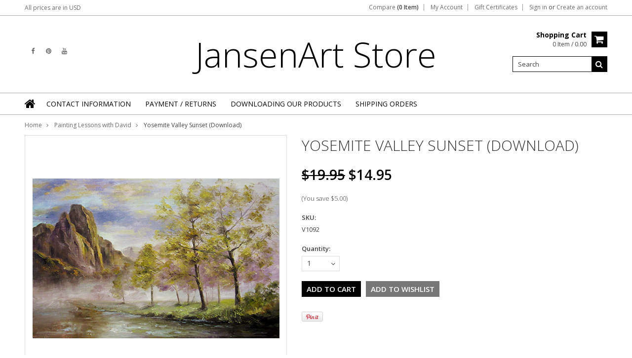

--- FILE ---
content_type: text/html; charset=UTF-8
request_url: https://jansenartstore.com/yosemite-valley-sunset-download/
body_size: 13023
content:
<!doctype html>
<!--[if lt IE 7]><html lang="en-US" class="no-js lt-ie9 lt-ie8 lt-ie7"> <![endif]-->
<!--[if (IE 7)&!(IEMobile)]><html lang="en-US" class="no-js lt-ie9 lt-ie8"><![endif]-->
<!--[if (IE 8)&!(IEMobile)]><html lang="en-US" class="no-js lt-ie9"><![endif]-->
<!--[if gt IE 8]><!--> <html lang="en-US" class="no-js"><!--<![endif]-->
<head>
    <!-- Facebook Conversion Code for View Jansen Art Store -->
<script>(function() {
  var _fbq = window._fbq || (window._fbq = []);
  if (!_fbq.loaded) {
    var fbds = document.createElement('script');
    fbds.async = true;
    fbds.src = '//connect.facebook.net/en_US/fbds.js';
    var s = document.getElementsByTagName('script')[0];
    s.parentNode.insertBefore(fbds, s);
    _fbq.loaded = true;
  }
})();
window._fbq = window._fbq || [];
window._fbq.push(['track', '6030964047971', {'value':'0.01','currency':'USD'}]);
</script>
<noscript><img height="1" width="1" alt="" style="display:none" src="https://www.facebook.com/tr?ev=6030964047971&amp;cd[value]=0.01&amp;cd[currency]=USD&amp;noscript=1" /></noscript>
    <meta name="google-site-verification" content="mb_GXebJS3clv0gv0qRvQvtMyQwP2hfV1ZzfyGI5vh4" />
    
    <title>Yosemite Valley Sunset (Download) - JansenArt Store</title>
    
    <meta charset="UTF-8">
    <meta name="description" content="" />
    <meta name="keywords" content="" />
    <meta property="og:type" content="product" />
<meta property="og:title" content="Yosemite Valley Sunset (Download)" />
<meta property="og:description" content="3rd generation art supplies and instruction from our internationally honored instructors." />
<meta property="og:image" content="https://cdn1.bigcommerce.com/server800/8a4c3/products/853/images/1997/DVD1092_Yosemite_Sunset__45941.1440640756.500.500.jpg?c=2" />
<meta property="og:site_name" content="JansenArt Store" />
<meta property="og:url" content="https://jansenartstore.com/yosemite-valley-sunset-download/" />
<meta property="fb:admins" content="http://www.facebook.com/pages/Jansen-Art-Studio/105373019539450" />
<meta property="product:price:amount" content="14.95" />
<meta property="product:price:currency" content="USD" />
<meta property="og:availability" content="instock" />
<meta property="og:price:standard_amount" content="19.9500" />
<meta property="pinterest:richpins" content="enabled" />
    <link rel='canonical' href='https://jansenartstore.com/yosemite-valley-sunset-download/' />
    
    
    
    <link href="//fonts.googleapis.com/css?family=Karla:400,400italic,700,700italic" rel="stylesheet" type="text/css">

    <link rel="shortcut icon" href="https://cdn2.bigcommerce.com/server800/8a4c3/product_images/JansenOnlineStore.ico" />
    <meta name="viewport" content="width=device-width, initial-scale=1, maximum-scale=1">
    <meta http-equiv="X-UA-Compatible" content="IE=edge,chrome=1">
    
    <script>
        //<![CDATA[
        (function(){
            // this happens before external dependencies (and dom ready) to reduce page flicker
            var node, i;
            for (i = window.document.childNodes.length; i--;) {
                node = window.document.childNodes[i];
                if (node.nodeName == 'HTML') {
                    node.className += ' javascript';
                }
            }
        })();
    //]]>
    </script>
    <link rel="stylesheet" type="text/css" href="https://cdn10.bigcommerce.com/r-cf8dc1a36e37ca22115036b22a6b2976a6384be1/themes/Artify/Styles/font-awesome.css" />
    
    <link href="https://cdn9.bigcommerce.com/r-50b4fa8997ce43839fb9457331bc39687cd8345a/themes/__master/Styles/styles.css" type="text/css" rel="stylesheet" /><link href="https://cdn9.bigcommerce.com/r-cf8dc1a36e37ca22115036b22a6b2976a6384be1/themes/Artify/Styles/font-awesome.css" media="all" type="text/css" rel="stylesheet" />
<link href="https://cdn9.bigcommerce.com/r-cf8dc1a36e37ca22115036b22a6b2976a6384be1/themes/Artify/Styles/iselector.css" media="all" type="text/css" rel="stylesheet" />
<link href="https://cdn9.bigcommerce.com/r-cf8dc1a36e37ca22115036b22a6b2976a6384be1/themes/Artify/Styles/flexslider.css" media="all" type="text/css" rel="stylesheet" />
<link href="https://cdn9.bigcommerce.com/r-cf8dc1a36e37ca22115036b22a6b2976a6384be1/themes/Artify/Styles/slide-show.css" media="all" type="text/css" rel="stylesheet" />
<link href="https://cdn9.bigcommerce.com/r-cf8dc1a36e37ca22115036b22a6b2976a6384be1/themes/Artify/Styles/styles-slide-show.css" media="all" type="text/css" rel="stylesheet" />
<link href="https://cdn9.bigcommerce.com/r-cf8dc1a36e37ca22115036b22a6b2976a6384be1/themes/Artify/Styles/social.css" media="all" type="text/css" rel="stylesheet" />
<link href="https://cdn1.bigcommerce.com/server800/8a4c3/templates/__custom/Styles/styles.css?t=1655387995" media="all" type="text/css" rel="stylesheet" />
<link href="https://cdn9.bigcommerce.com/r-cf8dc1a36e37ca22115036b22a6b2976a6384be1/themes/Artify/Styles/light.css" media="all" type="text/css" rel="stylesheet" />
<link href="https://cdn9.bigcommerce.com/r-cf8dc1a36e37ca22115036b22a6b2976a6384be1/themes/Artify/Styles/theme.css" media="all" type="text/css" rel="stylesheet" />
<link href="https://cdn9.bigcommerce.com/r-cf8dc1a36e37ca22115036b22a6b2976a6384be1/themes/Artify/Styles/grid.css" media="all" type="text/css" rel="stylesheet" />
<link href="https://cdn9.bigcommerce.com/r-cf8dc1a36e37ca22115036b22a6b2976a6384be1/themes/Artify/Styles/artify.css" media="all" type="text/css" rel="stylesheet" />
<link href="https://cdn9.bigcommerce.com/r-cf8dc1a36e37ca22115036b22a6b2976a6384be1/themes/Artify/Styles/responsive.css" media="all" type="text/css" rel="stylesheet" />
<link href="https://cdn1.bigcommerce.com/server800/8a4c3/templates/__custom/Styles/custom.css?t=1655387995" type="text/css" rel="stylesheet" /><link href="https://cdn9.bigcommerce.com/r-098fe5f4938830d40a5d5433badac2d4c1c010f5/javascript/jquery/plugins/imodal/imodal.css" type="text/css" rel="stylesheet" /><link href="https://cdn9.bigcommerce.com/r-098fe5f4938830d40a5d5433badac2d4c1c010f5/javascript/jquery/plugins/jqzoom/css/jquery.jqzoom.css" type="text/css" rel="stylesheet" /><link href="https://cdn9.bigcommerce.com/r-098fe5f4938830d40a5d5433badac2d4c1c010f5/javascript/superfish/css/store.css" type="text/css" rel="stylesheet" /><link type="text/css" rel="stylesheet" href="https://cdn9.bigcommerce.com/r-098fe5f4938830d40a5d5433badac2d4c1c010f5/javascript/jquery/plugins/imodal/imodal.css" />
<link type="text/css" rel="preload" as="style" href="https://cdn9.bigcommerce.com/r-50b4fa8997ce43839fb9457331bc39687cd8345a/themes/__master/Styles/braintree.css" onload="this.rel='stylesheet'" />
    
    <!-- Tell the browsers about our RSS feeds -->
    <link rel="alternate" type="application/rss+xml" title="Latest News (RSS 2.0)" href="https://jansenartstore.com/rss.php?action=newblogs&amp;type=rss" />
<link rel="alternate" type="application/atom+xml" title="Latest News (Atom 0.3)" href="https://jansenartstore.com/rss.php?action=newblogs&amp;type=atom" />
<link rel="alternate" type="application/rss+xml" title="New Products (RSS 2.0)" href="https://jansenartstore.com/rss.php?type=rss" />
<link rel="alternate" type="application/atom+xml" title="New Products (Atom 0.3)" href="https://jansenartstore.com/rss.php?type=atom" />

    
    <!-- Include visitor tracking code (if any) -->
    <!-- Start Tracking Code for analytics_googleanalytics -->

<script type="text/javascript">

  var _gaq = _gaq || [];
  _gaq.push(['_setAccount', 'UA-20053810-1']);
  _gaq.push(['_trackPageview']);

  (function() {
    var ga = document.createElement('script'); ga.type = 'text/javascript'; ga.async = true;
    ga.src = ('https:' == document.location.protocol ? 'https://ssl' : 'http://www') + '.google-analytics.com/ga.js';
    var s = document.getElementsByTagName('script')[0]; s.parentNode.insertBefore(ga, s);
  })();

</script>

<!-- End Tracking Code for analytics_googleanalytics -->


    
    
    
    
    
    <script src="https://ajax.googleapis.com/ajax/libs/jquery/1.7.2/jquery.min.js"></script>
    <script src="https://cdn10.bigcommerce.com/r-098fe5f4938830d40a5d5433badac2d4c1c010f5/javascript/menudrop.js?"></script>
    <script src="https://cdn10.bigcommerce.com/r-098fe5f4938830d40a5d5433badac2d4c1c010f5/javascript/iselector.js?"></script>
    
    <link href='//fonts.googleapis.com/css?family=Indie+Flower' rel='stylesheet' type='text/css'>
    <link href='//fonts.googleapis.com/css?family=Open+Sans:400,300,600,700,800' rel='stylesheet' type='text/css'>
    
    <!-- Theme bespoke js -->
    <script src="https://cdn10.bigcommerce.com/r-cf8dc1a36e37ca22115036b22a6b2976a6384be1/themes/Artify/js/matchMedia.js"></script>
    <script src="https://cdn10.bigcommerce.com/r-cf8dc1a36e37ca22115036b22a6b2976a6384be1/themes/Artify/js/common.js"></script>
    <script src="https://cdn10.bigcommerce.com/r-cf8dc1a36e37ca22115036b22a6b2976a6384be1/themes/Artify/js/imagesLoaded.js"></script>
    <script src="https://cdn10.bigcommerce.com/r-cf8dc1a36e37ca22115036b22a6b2976a6384be1/themes/Artify/js/jquery.autobox.js"></script>
    <script src="https://cdn10.bigcommerce.com/r-cf8dc1a36e37ca22115036b22a6b2976a6384be1/themes/Artify/js/init.js"></script>
    <script src="https://cdn10.bigcommerce.com/r-cf8dc1a36e37ca22115036b22a6b2976a6384be1/themes/Artify/js/jquery.uniform.min.js"></script>
    <script src="https://cdn10.bigcommerce.com/r-cf8dc1a36e37ca22115036b22a6b2976a6384be1/themes/Artify/js/quicksearch.js"></script>
    
    <script src="https://cdn10.bigcommerce.com/r-cf8dc1a36e37ca22115036b22a6b2976a6384be1/themes/Artify/js/jquery.cycle2.min.js"></script>
    <script src="https://cdn10.bigcommerce.com/r-cf8dc1a36e37ca22115036b22a6b2976a6384be1/themes/Artify/js/main.js"></script>
    
    <link rel="stylesheet" type="text/css" media="all" href="https://cdn10.bigcommerce.com/r-cf8dc1a36e37ca22115036b22a6b2976a6384be1/themes/Artify/Styles/faceted-search.css">
    <link rel="stylesheet" type="text/css" media="all" href="https://cdn10.bigcommerce.com/r-cf8dc1a36e37ca22115036b22a6b2976a6384be1/themes/Artify/Styles/responsive-partner.css">
    <!-- <link rel="stylesheet" type="text/css" href="https://cdn10.bigcommerce.com/r-cf8dc1a36e37ca22115036b22a6b2976a6384be1/themes/Artify/Styles/font-awesome.css" /> -->
    
    
    <!--[if IE 7]>
    <link rel="stylesheet" href="https://cdn10.bigcommerce.com/r-cf8dc1a36e37ca22115036b22a6b2976a6384be1/themes/Artify/Styles/font-awesome-ie7.min.css">
    <![endif]-->
    
    
    <script>
        //<![CDATA[
    config.ShopPath = 'https://jansenartstore.com';
    config.AppPath = '';
    config.FastCart = 1;
    var ThumbImageWidth = 250;
    var ThumbImageHeight = 250;
    //]]>
    </script>
    
<script type="text/javascript" src="https://cdn9.bigcommerce.com/r-098fe5f4938830d40a5d5433badac2d4c1c010f5/javascript/jquery/plugins/imodal/imodal.js"></script><script type="text/javascript">
(function () {
    var xmlHttp = new XMLHttpRequest();

    xmlHttp.open('POST', 'https://bes.gcp.data.bigcommerce.com/nobot');
    xmlHttp.setRequestHeader('Content-Type', 'application/json');
    xmlHttp.send('{"store_id":"79219","timezone_offset":"-5","timestamp":"2026-01-18T12:37:19.68690900Z","visit_id":"b3b59080-2e0d-43a6-aef6-4614cf6039e2","channel_id":1}');
})();
</script>
<script src="https://www.google.com/recaptcha/api.js" async defer></script>
<script type="text/javascript" src="https://cdn9.bigcommerce.com/r-098fe5f4938830d40a5d5433badac2d4c1c010f5/javascript/jquery/plugins/jquery.form.js"></script>
<script type="text/javascript" src="https://cdn9.bigcommerce.com/r-098fe5f4938830d40a5d5433badac2d4c1c010f5/javascript/jquery/plugins/imodal/imodal.js"></script>
<script type="text/javascript" src="https://checkout-sdk.bigcommerce.com/v1/loader.js" defer></script>
<script type="text/javascript">
var BCData = {};
</script>

    
    
    <script>
        $( document ).ajaxComplete(function() {
        jQuery( ".icon-Out" ).html("out of stock");
        });
        jQuery(document).ready(function(){   jQuery( ".icon-Out" ).html("out of stock"); });
    </script>
    
    <!--[if lt IE 9]>
    <script src="https://cdn10.bigcommerce.com/r-cf8dc1a36e37ca22115036b22a6b2976a6384be1/themes/Artify/js/html5shiv.js"></script>
    <![endif]-->
</head>

<body class="productPage">
    <script type="text/javascript" src="https://cdn10.bigcommerce.com/r-098fe5f4938830d40a5d5433badac2d4c1c010f5/javascript/jquery/plugins/validate/jquery.validate.js?"></script>
    <script type="text/javascript" src="https://cdn10.bigcommerce.com/r-098fe5f4938830d40a5d5433badac2d4c1c010f5/javascript/product.functions.js?"></script>
    <script type="text/javascript" src="https://cdn10.bigcommerce.com/r-098fe5f4938830d40a5d5433badac2d4c1c010f5/javascript/product.js?"></script>
    <div class="page">
        <div class="header">
    <div class="inner">
        
        <div id="AjaxLoading"><img src="https://cdn10.bigcommerce.com/r-cf8dc1a36e37ca22115036b22a6b2976a6384be1/themes/Artify/images/loader.png" alt="" />&nbsp;Loading... Please wait...</div>
        
            
<div class="TopMenu">
    <div class="inner">
        <div class="currency-converter FloatLeft">
            <a href="javascript:void(0);" title="All prices are in <span title='Default Currency'>USD</span>" class="headercurrency">All prices are in <span title='Default Currency'>USD</span></a>
            
    <div class="Moveable Panel CurrencyChooser" id="SideCurrencySelector">
        <h2>Currency Converter</h2>
        <div class="selected-currency">
            <div class="clear"></div>
        </div>
        <div class="BlockContent">
            <dl class="CurrencyList">
                <dd class="ChooseCurrencyBox Sel" style="border-bottom: 0px;">
    <a href="/yosemite-valley-sunset-download/?setCurrencyId=1">
        <span class="Flag"><img src="https://cdn1.bigcommerce.com/server800/8a4c3/lib/flags/us.gif" border="0" alt="" role="presentation" /></span>
        <span class="Text">Default Currency</span>
    </a>
</dd>
<dd class="ChooseCurrencyBox " style="border-bottom: 0px;">
    <a href="/yosemite-valley-sunset-download/?setCurrencyId=2">
        <span class="Flag"><img src="https://cdn1.bigcommerce.com/server800/8a4c3/lib/flags/ca.gif" border="0" alt="" role="presentation" /></span>
        <span class="Text">Canadian Dollar</span>
    </a>
</dd>
<dd class="ChooseCurrencyBox " style="border-bottom: 0px;">
    <a href="/yosemite-valley-sunset-download/?setCurrencyId=3">
        <span class="Flag"><img src="https://cdn1.bigcommerce.com/server800/8a4c3/lib/flags/jp.gif" border="0" alt="" role="presentation" /></span>
        <span class="Text">Japanese Yen</span>
    </a>
</dd>

            </dl>
        </div>
    </div>
        </div>
        <div class="FloatLeft cartontop">
            <i class="fa fa-shopping-cart" title="View Cart">&nbsp;</i><a href="https://jansenartstore.com/cart.php" title="View Cart">Shopping Cart<span></span></a>
        </div>
        <a href="javascript:void(0);" class="mobileView topMenuIcon FloatRight">Menu</a>
        <div class="FloatRight menucover">
            <ul style="display:">
                <li style="display:" class="CompareItem">
                    <a onclick="compareNow()" href="javascript:void(0)">Compare <span>(0 Item)</span></a>
                </li>
                <li style="display:" class="First">
                    <a href="https://jansenartstore.com/account.php">My Account</a>
                </li>
                <li><a href="https://jansenartstore.com/giftcertificates.php">Gift Certificates</a></li>
                <li class="last" style="display:">
                    <div><a href='https://jansenartstore.com/login.php' onclick=''>Sign in</a> or <a href='https://jansenartstore.com/login.php?action=create_account' onclick=''>Create an account</a></div>
                </li>
                <li class="last CartLink" style="display:none;">
                    <i class="icon" title="View Cart">&nbsp;</i><a href="https://jansenartstore.com/cart.php" title="View Cart"><span></span></a>
                </li>
            </ul>
        </div>
    </div>
</div>
<script>
    jQuery(".topMenuIcon").click(function(){
    jQuery(".TopMenu .menucover").slideToggle("fast");
    });
    jQuery(document).ready(function(){
    //var currency = jQuery(".footercurrency").detach();
    //jQuery(".headercurrency").append(currency);
    
    });
    
    
</script>

        
        <div id="Header">
            <div class="inner clearfix">
                <div id="socnet" class="Block SocialConnect Moveable Panel">
    <h4>Connect with us</h4>
    <ul>
        <li>
    <a href="https://www.facebook.com/JansenArtStudio" target="_blank" class="fa fa- fa-facebook" title="Facebook"><!--Facebook !--></a>
</li>
<li>
    <a href="https://www.pinterest.com/jansenartstudio/" target="_blank" class="fa fa- fa-pinterest" title="Pinterest"><!--Pinterest !--></a>
</li>
<li>
    <a href="https://www.youtube.com/channel/UCjbe__QVDXQP2PNkClOr0UA" target="_blank" class="fa fa- fa-youtube" title="YouTube"><!--YouTube !--></a>
</li>

    </ul>
</div>
<script>
    jQuery('#socnet ul li').each(function(){
        jQuery(this).find('a').attr('target','_blank');
    });
</script>
                
                
                <div id="Logo">
                    	<div id="LogoContainer">
		<h1><a href="https://jansenartstore.com/"><span class="Logo1stWord">JansenArt</span> Store</a></h1>
	</div>
                </div>
                
                <div class="header-right">
                    <div class="headright-midd">
                        <div class="FloatRight desktopView shoppingCartLink">
                            <ul style="display:">
                                <li class="last CartLink" style="display:">
                                    <a href="https://jansenartstore.com/cart.php" title="View Cart" class="CartLink">
                                        <div class="FloatLeft mr10 carttext">
                                            <b>Shopping Cart</b><br/>
                                            <span class="item"></span>
                                        </div>
                                        <i class="icon icon-shopping-cart" title="View Cart">&nbsp;</i>
                                    </a>
                                </li>
                            </ul>
                        </div>
                        
                        <div id="SearchForm" class="clearfix">
    <form action="https://jansenartstore.com/search.php" method="get" onsubmit="return check_small_search_form()">
        <label for="search_query">Search</label>
        <input type="text" name="search_query" id="search_query" class="Textbox autobox" value="Search" />
        <button type="submit" class="Button fa fa-search" value="" name="Search" title="Search"></button>
    </form>
</div>

<script type="text/javascript">
    var QuickSearchAlignment = 'right';
    var QuickSearchWidth = '350px';
    lang.EmptySmallSearch = "You forgot to enter some search keywords.";
</script>
                        
                    </div>                 
                </div>
                <a href="javascript:void(0);" class="mobileMenuIcon mobile icon-reorder FloatLeft" style="display:none;"></a>            
            </div>
        </div>
        <div class="PageMenu clearfix">
            <div class="inner">
                <div class="desktopView mobileSideMenu">
                    <span class="homeicon First ">
                        <a href="https://jansenartstore.com/" title="Home" class="icon-home">&nbsp;</a>
                    </span>
                    <a href="javascript:void(0);" class="closeSidrBtn icon-angle-left" onClick="jQuery('.mobileMenuIcon').click();" style="display:none;" title="Close Panel"></a>
                    
                    
                    <div id="Menu">
    <h4>Quick Links</h4>
    <ul class="sf-menu sf-horizontal sf-js-enabled">
        	<li class=" ">
		<a href="https://jansenartstore.com/pages/Contact-Information.html"><span>Contact Information</span></a>
		
	</li>	<li class=" ">
		<a href="https://jansenartstore.com/payment-returns/"><span>Payment / Returns</span></a>
		
	</li>	<li class=" ">
		<a href="https://jansenartstore.com/downloading-our-products/"><span>Downloading our Products</span></a>
		
	</li>	<li class=" ">
		<a href="https://jansenartstore.com/pages/Shipping-Orders.html"><span>Shipping Orders</span></a>
		
	</li>
    </ul>
</div>    


                </div>
            </div>
        </div>
        
    </div>
</div>
<style>
    .SubCategoryListGrid br {display:none;height:0;}
</style>
<script>
   

    jQuery(document).ready(function(){
    jQuery("#sidr-left ul").removeClass("sf-menu");
    jQuery("#sidr-left .SideCategoryListFlyout ul").removeClass("sf-vertical");
    
    jQuery(".searchtoggle").click(function(){
    jQuery("#SearchForm").slideToggle("fast");
    
    jQuery(".searchtoggle").toggleClass("Active");
    });
    
    /* Header Height */
    var headerheight = jQuery("#Header").height();
    var logoheight = jQuery("#Logo").height();
    jQuery("#Logo").css("margin-top", (headerheight-logoheight)/2);
    
    
    $('.SubCategoryListGrid').imagesLoaded( function() {
    
    var imgMaxheight= 0;
    jQuery(".SubCategoryListGrid li").each(function() {
    if(jQuery.trim(jQuery(this).html()) == "")
    {
    jQuery(this).addClass("lastRow").hide();
    }
    var imgheight = jQuery(this).find("a img").height();
    if(imgheight > imgMaxheight )
    {
    imgMaxheight = imgheight;
    }
    });
    jQuery(".SubCategoryListGrid li,.SubCategoryListGrid li .border").height(imgMaxheight);
    jQuery(".SubCategoryListGrid li").each(function() {
    var boxheight= jQuery(this).height();
    var imgheight = jQuery(this).find("a img").height();
    var btnheight = jQuery(".catgridname").outerHeight(true); 
    
    var count = (boxheight-imgheight-btnheight)/2
    if(imgheight >= boxheight )
    {
    count = 0;
    imgMaxheight = imgheight;
    }
    jQuery(this).find("a img").css("padding-top", count);
    });
    
    });
    
    $('.SubBrandListGrid').imagesLoaded( function() {
    var imgMaxheight= 0;
    jQuery(".SubBrandListGrid li").each(function() {
    var imgheight = jQuery(this).find("a img").height();
    if(imgheight > imgMaxheight )
    {
    imgMaxheight = imgheight;
    }
    });
    
    jQuery(".SubBrandListGrid li").height(imgMaxheight);
    jQuery(".SubBrandListGrid li").each(function() {
    var brandboxheight= jQuery(this).height();
    var brandimgheight = jQuery(this).find(".brand-img img").height();
    var brandbtnheight = jQuery(".brand-name").outerHeight(true);    
    var count = (brandboxheight-brandimgheight-brandbtnheight)/2;
    if(brandimgheight >= brandboxheight )
    {
    count = 0;
    imgMaxheight = brandimgheight;
    }
    jQuery(this).find(".brand-img").css("padding-top",count);
    });
    });
    
    
    jQuery(".btn.addToCartButton.icon-Out.of.stock.at.present").text("Out of stock");
    
    jQuery(".topMenuIcon").click(function(){
    jQuery(".currency-converter").toggleClass("Show");
    jQuery(".TopMenu > .inner").toggleClass("currency");
    });
    
    
    
    }); 
</script>

        <div class="main">
            <div class="inner">
                <div class="Block Moveable Panel Breadcrumb" id="ProductBreadcrumb" >
    <ul>
	<li><a href="https://jansenartstore.com">Home</a></li><li><a href="https://jansenartstore.com/categories/All-DVDs-and-Videos/">Painting Lessons with David</a></li><li>Yosemite Valley Sunset (Download)</li>
</ul>

</div>
                
                <link rel="stylesheet" type="text/css" href="https://cdn10.bigcommerce.com/r-098fe5f4938830d40a5d5433badac2d4c1c010f5/javascript/jquery/themes/cupertino/ui.all.css?" />
<link rel="stylesheet" type="text/css" media="screen" href="https://cdn9.bigcommerce.com/r-50b4fa8997ce43839fb9457331bc39687cd8345a/themes/__master/Styles/product.attributes.css?" />
<script type="text/javascript" src="https://cdn9.bigcommerce.com/r-098fe5f4938830d40a5d5433badac2d4c1c010f5/javascript/jquery/plugins/jqueryui/1.8.18/jquery-ui.min.js"></script>
<script type="text/javascript" src="https://cdn10.bigcommerce.com/r-098fe5f4938830d40a5d5433badac2d4c1c010f5/javascript/jquery/plugins/jquery.form.js?"></script>
<script type="text/javascript" src="https://cdn10.bigcommerce.com/r-098fe5f4938830d40a5d5433badac2d4c1c010f5/javascript/product.attributes.js?"></script>
<script type="text/javascript" src="https://cdn10.bigcommerce.com/r-098fe5f4938830d40a5d5433badac2d4c1c010f5/javascript/jquery/plugins/jCarousel/jCarousel.js?"></script>
<script type="text/javascript" src="https://cdn10.bigcommerce.com/r-098fe5f4938830d40a5d5433badac2d4c1c010f5/javascript/jquery/plugins/jqzoom/jquery.jqzoom-core.js?"></script>
<script type="text/javascript">//<![CDATA[
    var ZoomImageURLs = new Array();
    
                        ZoomImageURLs[0] = "https:\/\/cdn1.bigcommerce.com\/server800\/8a4c3\/products\/853\/images\/1997\/DVD1092_Yosemite_Sunset__45941.1440640756.600.600.jpg?c=2";
                    
//]]></script>


<script type="text/javascript">//<![CDATA[
var ThumbURLs = new Array();
var ProductImageDescriptions = new Array();
var CurrentProdThumbImage = 0;
var ShowVariationThumb =false;
var ProductThumbWidth = 500;
var ProductThumbHeight =  500;
var ProductMaxZoomWidth = 600;
var ProductMaxZoomHeight =  600;
var ProductTinyWidth = 150;
var ProductTinyHeight =  150;


                        ThumbURLs[0] = "https:\/\/cdn1.bigcommerce.com\/server800\/8a4c3\/products\/853\/images\/1997\/DVD1092_Yosemite_Sunset__45941.1440640756.500.500.jpg?c=2";
                        ProductImageDescriptions[0] = "Image 1";
                    

var ShowImageZoomer = 1;

var productId = 853;
//]]></script>

<div class="Block Moveable Panel PrimaryProductDetails no-ptop" id="ProductDetails">
    <div class="BlockContent">
        

        <div class="left-content">
            <div class="ProductThumb" style="">
                <script type="text/javascript"
 src="https://cdn10.bigcommerce.com/r-098fe5f4938830d40a5d5433badac2d4c1c010f5/javascript/jquery/plugins/fancybox/fancybox.js?"></script>

<link rel="stylesheet" type="text/css"
 href="https://cdn10.bigcommerce.com/r-098fe5f4938830d40a5d5433badac2d4c1c010f5/javascript/jquery/plugins/fancybox/fancybox.css"
 media="screen" />

<div id="LightBoxImages" style="display: none;"><!--  -->
<a class="iframe"
 href="https://jansenartstore.com/productimage.php?product_id=853"></a>
</div>

<script type="text/javascript">
	//<![CDATA[
	var originalImages = '';
	function showProductImageLightBox(TargetedImage) {
		var currentImage=0;
		if(TargetedImage) {
			currentImage = TargetedImage;
		} else if(CurrentProdThumbImage!='undefined'){
			currentImage = CurrentProdThumbImage;
		}
		if(ShowVariationThumb) {
			var url = "https://jansenartstore.com/productimage.php?product_id=853&image_rule_id=" + encodeURIComponent(ShowVariationThumb);
		} else {
			var url = "https://jansenartstore.com/productimage.php?product_id=853&current_image="+currentImage;
		}
		$('#LightBoxImages a').attr("href", url);

		initProductLightBox();

		$('#LightBoxImages a').trigger('click');
	}

	function initProductLightBox() {

		var w = $(window).width();
		var h = $(window).height();

		// tiny image box width plus 3 px margin, times the number of tiny images, plus the arrows width
		var carouselWidth = (154 + 3) * Math.min(10, 2) + 70;

		//the width of the prev and next link
		var navLinkWidth = 250;

		var requiredNavWidth = Math.max(carouselWidth, navLinkWidth);

		// calculate the width of the widest image after resized to fit the screen.
		// 200 is the space betewn the window frame and the light box frame.
		var wr = Math.min(w-200, 1000) / 1000;
		var hr = Math.min(h-200, 648) / 648;

		var r = Math.min(wr, hr);

		var imgResizedWidth = Math.round(r * 1000);
		var imgResizedHeight = Math.round(r * 648);

		//calculate the width required for lightbox window
		var horizontalPadding = 100;
		var width = Math.min(w-100, Math.max(requiredNavWidth, imgResizedWidth+ horizontalPadding));
		var height = h-100;

		$('#LightBoxImages a').fancybox({
			'frameWidth'	: width,
			'frameHeight'	: height,
			callbackOnStart : function(){
			$('.zoomPad').css('z-index',0);
			},
			callbackOnClose : function(){
			$('.zoomPad').css('z-index',90);
			}
		});
	}

	$(document).ready(function() { originalImages = $('#LightBoxImages').html(); });
	//]]>
</script>

                <div class="ProductThumbImage" style="height:500px;">
    <a rel="prodImage" style="margin:auto;" href="https://cdn1.bigcommerce.com/server800/8a4c3/products/853/images/1997/DVD1092_Yosemite_Sunset__45941.1440640756.600.600.jpg?c=2"  onclick="showProductImageLightBox(); return false; return false;">
        <img src="https://cdn1.bigcommerce.com/server800/8a4c3/products/853/images/1997/DVD1092_Yosemite_Sunset__45941.1440640756.500.500.jpg?c=2" alt="Image 1" title="Image 1" />
    </a>
</div>

                <div class="ImageCarouselBox" style="margin:0 auto; ">
                    <a id="ImageScrollPrev" class="prev" href="#"><img src="https://cdn10.bigcommerce.com/r-cf8dc1a36e37ca22115036b22a6b2976a6384be1/themes/Artify/images/LeftArrow.png" alt="" width="20" height="20" /></a>

                    <div class="ProductTinyImageList">
                        <ul>
                            <li style = "height:154px; width:154px;" onclick="showProductImageLightBox(0); return false;" onmouseover="showProductThumbImage(0, this)" id="TinyImageBox_0">
    <table cellpadding="0" cellspacing="0" border="0" width="100%">
        <tr>
            <td align="center" valign="middle" style="padding:0; margin:0 auto; border:none;">
                <a href="javascript:void(0);" rel='{"gallery": "prodImage", "smallimage": "https://cdn1.bigcommerce.com/server800/8a4c3/products/853/images/1997/DVD1092_Yosemite_Sunset__45941.1440640756.500.500.jpg?c=2", "largeimage": "https://cdn1.bigcommerce.com/server800/8a4c3/products/853/images/1997/DVD1092_Yosemite_Sunset__45941.1440640756.600.600.jpg?c=2"}'><img id="TinyImage_0" src="https://cdn1.bigcommerce.com/server800/8a4c3/products/853/images/1997/DVD1092_Yosemite_Sunset__45941.1440640756.150.150.jpg?c=2" alt="Image 1" title="Image 1" style="padding:2px;" /></a>
            </td>
        </tr>
    </table>
</li>
                        </ul>
                    </div>

                    <a id="ImageScrollNext" class="next" href="#"><img src="https://cdn10.bigcommerce.com/r-cf8dc1a36e37ca22115036b22a6b2976a6384be1/themes/Artify/images/RightArrow.png" alt="" width="20" height="20" /></a>
                </div>
                <div style="display:none;" class="SeeMorePicturesLink">
                    <a href="#" onclick="showProductImageLightBox(); return false; return false;" class="ViewLarger">Click to enlarge</a>
                </div>
            </div>    
        </div>
        <!-- left-content -->        
        
        <!-- Product Details Content -->
        <div class="ProductMain">
            <div class="ProductDetailsGrid">
                <div class="DetailRow nomargin" style="display: none">
                    <div class="Value">
                        <h4 class="BrandName"><a  href=""></a></h4>
                    </div>
                </div>
                
                    <h1>Yosemite Valley Sunset (Download)</h1>
                
            
                <div class="DetailRow" style="display: none">
                    
                    <div class="Value">
                        <span>
                        <img  src="https://cdn10.bigcommerce.com/r-cf8dc1a36e37ca22115036b22a6b2976a6384be1/themes/Artify/images/IcoRating0.png" alt="" />
                        <span style="display:none">
                            <a href="#ProductReviews" onclick="">
                                
                            </a>
                        </span>
                        </span>
                    </div>
                </div>

                <div class="DetailRow PriceRow p-price" style="">
                    <div class="Value">
                        <span class="ProductPrice retail-product-price"><strike>$19.95</strike></span>
                        <span class="ProductPrice VariationProductPrice">$14.95</span>                                         
                    </div>
                </div>
                <div class="s-price">
                     <span class="YouSave"> (You save <span class="YouSaveAmount">$5.00</span>)</span>
                </div>
                <div class="clear"></div>            
                
            </div>
            
            
            
            <div class="clear"></div> 
            
            <div class="Block Moveable Panel" id="ProductTabs" style="display:none;"></div>

            <div class="productAddToCartRight">
<form method="post" action="https://jansenartstore.com/cart.php" onsubmit="return check_add_to_cart(this, false) "  enctype="multipart/form-data" id="productDetailsAddToCartForm">
    <input type="hidden" name="action" value="add" />
    <input type="hidden" name="product_id" value="853" />
    <input type="hidden" name="variation_id" class="CartVariationId" value="" />
    <input type="hidden" name="currency_id" value="" />
    <div class="ProductDetailsGrid ProductAddToCart">
        
        <!-- details grid -->
        
        <div class="DetailRow ProductSKU" style="display: ">
                    <div class="Label">SKU:</div>
                    <div class="Value">
                        <span class="VariationProductSKU">
                            V1092
                        </span>
                    </div>
                </div>

        <div class="DetailRow" style="display: none">
            <div class="Label">Condition:</div>
            <div class="Value">
                
            </div>
        </div>

        <div class="DetailRow" style="display: none">
            <div class="Label">Weight:</div>
            <div class="Value">
                <span class="VariationProductWeight">
                    
                </span>
            </div>
        </div>

        <div class="DetailRow" style="display: none">
            <div class="Label">Availability:</div>
            <div class="Value">
                
            </div>
        </div>

        <div class="DetailRow" style="display: none">
            <div class="Label">Shipping:</div>
            <div class="Value">
                
            </div>
        </div>

        <div class="DetailRow" style="display:none;">
            <div class="Label">Minimum Purchase:</div>
            <div class="Value">
                 unit(s)
            </div>
        </div>

        <div class="DetailRow" style="display:none;">
            <div class="Label">Maximum Purchase:</div>
            <div class="Value">
                 unit(s)
            </div>
        </div>

        <div class="DetailRow InventoryLevel" style="display: none;">
            <div class="Label">:</div>
            <div class="Value">
                <span class="VariationProductInventory">
                    
                </span>
            </div>
        </div>

        <div class="DetailRow" style="display: none">
            <div class="Label">Gift Wrapping:</div>
            <div class="Value">
                
            </div>
        </div>
        
        
        <!-- details grid -->
        
        
        
        <div class="ProductOptionList">
            
        </div>

        <div class="productAttributeList" style="display:none;">
            
        </div>

        

        <div class="DetailRow qty" style="display: ;">
            <div class="Label QuantityInput">Quantity:</div>
            <div class="Value AddCartButton">
                <span style="display: ;">
                    <select id="qty_" name="qty[]" class="Field45 quantityInput" style="">
	
	<option selected="selected" value="1">1</option>
	<option  value="2">2</option>
	<option  value="3">3</option>
	<option  value="4">4</option>
	<option  value="5">5</option>
	<option  value="6">6</option>
	<option  value="7">7</option>
	<option  value="8">8</option>
	<option  value="9">9</option>
	<option  value="10">10</option>
	<option  value="11">11</option>
	<option  value="12">12</option>
	<option  value="13">13</option>
	<option  value="14">14</option>
	<option  value="15">15</option>
	<option  value="16">16</option>
	<option  value="17">17</option>
	<option  value="18">18</option>
	<option  value="19">19</option>
	<option  value="20">20</option>
	<option  value="21">21</option>
	<option  value="22">22</option>
	<option  value="23">23</option>
	<option  value="24">24</option>
	<option  value="25">25</option>
	<option  value="26">26</option>
	<option  value="27">27</option>
	<option  value="28">28</option>
	<option  value="29">29</option>
	<option  value="30">30</option>
	
</select>
                </span>
                <div class="clear"></div>
            </div>
        </div>

        <div class="OutOfStockMessage InfoMessage ErrorMessage">
            
        </div>
        
        <div class="DetailRow addto">
            <div class="BulkDiscount mrs DetailRow" style="display: ">

                
                    <input type="submit" class="btn add-to-cart AddCartButton" value="Add To Cart" />
                

            </div>
            <!-- Add to Wishlist -->
            
                    <input style="display:" value="Add to Wishlist" type="button" class="btn alt WishListButton" title="Add to Wishlist" />
                
            <div class="BulkDiscountLink" style="display: none;">
                <a href="#" onclick="$.iModal({data: $('#ProductDetailsBulkDiscountThickBox').html(), width: 600}); return false;">
                    Buy in bulk and save
                </a>
            </div>
            <!-- //Custom Add to Wishlist -->
        </div><!-- addto -->
        
        
        
    </div>
</form>







<script language="javascript" type="text/javascript">//<![CDATA[
lang.OptionMessage = "";
lang.VariationSoldOutMessage = "The selected product combination is currently unavailable.";
lang.InvalidQuantity = "Please enter a valid product quantity.";
lang.EnterRequiredField = "Please enter the required field(s).";
lang.InvalidFileTypeJS = "The file type of the file you are trying to upload is not allowed for this field.";
var ShowAddToCartQtyBox = "1";
productMinQty=0;productMaxQty=Number.POSITIVE_INFINITY;
//]]></script>

</div>

            
            
            <div class="clear"></div>
            <div class="PinterestButtonContainer">
	<a href="http://pinterest.com/pin/create/button/?url=https://jansenartstore.com/yosemite-valley-sunset-download/&media=https://cdn1.bigcommerce.com/server800/8a4c3/products/853/images/1997/DVD1092_Yosemite_Sunset__45941.1440640756.600.600.jpg?c=2&description=JansenArt Store - Yosemite Valley Sunset (Download), $14.95 (https://jansenartstore.com/yosemite-valley-sunset-download/)" target="_blank">
		<img src="/custom/pinit3.png" alt="Pin It" />
	</a>
</div>

            <div class="Clear AddThisButtonBox">
	<!-- AddThis Button BEGIN -->
	<div class="addthis_toolbox addthis_default_style ">
		<a class="addthis_button_facebook"></a><a class="addthis_button_email"></a><a class="addthis_button_print"></a><a class="addthis_button_twitter"></a>
	</div>
	<script type="text/javascript" async="async" src="//s7.addthis.com/js/300/addthis_widget.js#pubid=ra-4e94ed470ee51e32"></script>
	<!-- AddThis Button END -->
</div>

            <div class="FacebookLikeButtonContainer">
	<iframe  src="http://www.facebook.com/plugins/like.php?href=https%3A%2F%2Fjansenartstore.com%2Fyosemite-valley-sunset-download%2F&amp;colorscheme=light&amp;height=65" scrolling="no" frameborder="0" allowTransparency="true"></iframe>
</div>
        </div>

        

        <div class="clear"></div>

        <div id="prodAccordion">
            <div class="Block Panel ProductDescription" id="ProductDescription">
	<h2 class="subtitle">Product Description</h2>
	<div class="ProductDescriptionContainer prodAccordionContent">
		
		<p><strong><span style="font-size: large;">V1092- Yosemite Valley Sunset- Video Download<br /></span></strong></p>
<p><strong><span style="font-size: medium;">Dynamic Application Series</span></strong></p>
<p><span style="font-size: medium;">Join David for the 2 1/2 hour study of dynamic techniques.&nbsp; Use your brushes in new ways to create fast and powerful movement in a painting.&nbsp; This new series of technique videos will focus on the Paint It Simply limited palette and brushes, and use those tools with new and powerful painting techniques to improve your landscape and seascape painting abilities.</span></p>
<p><span style="font-size: medium;">Yosemite Valley Sunset represents a wonderful way to bring tremendous interest to mountains, sky and the water.&nbsp; Learn how to balance the movement of the sky and the elements in the mountain to create a visual journey through the river and trees.&nbsp; Then, using the new techniques, apply colors and textures to enhance the movement and the journey.</span><br /><br /><span style="font-size: medium;">Try something new!&nbsp; Lets paint some mountain landscapes!</span></p>
<p>&nbsp;</p>
<p><strong><span style="font-size: medium;">Palette</span></strong></p>
<p><span style="font-size: medium;">Naphthol Red Light</span></p>
<p><span style="font-size: medium;">Red Violet</span></p>
<p><span style="font-size: medium;">Carbon Black</span></p>
<p><span style="font-size: medium;">Titanium White</span></p>
<p><span style="font-size: medium;">Phthalo Blue</span></p>
<p><span style="font-size: medium;">Hansa Yellow</span></p>
<p>&nbsp;</p>
<p><span style="font-size: medium;"><strong>Brushes</strong></span></p>
<p><span style="font-size: medium;">Paint It Simply Brush Kit</span></p>
<p><span style="font-size: medium;"># 4 Bristle Filber</span></p>
<p><span style="font-size: medium;">Fusion Flat 3/4</span></p>
<p><span style="font-size: medium;">Fusion Filbert or Flat</span></p>
<p><span style="font-size: medium;">Fusion Round #4</span></p>
<p>&nbsp;</p>
<p><strong><span style="font-size: medium;">Surface</span></strong></p>
<p><span style="font-size: medium;">16 X 20 Canvas- your choice</span></p>
<p>&nbsp;</p>
		
	</div>
	<!--<hr style="" class="ProductSectionSeparator" />-->
</div>

            <div class="Block Moveable Panel" id="ProductVideos" style="display:none;"></div>        
            <div class="Block Moveable Panel" id="ProductWarranty" style="display:none;"></div>
            <div class="Block Moveable Panel" id="ProductOtherDetails" style="display:none;"></div>
            <div class="Block Moveable Panel" id="SimilarProductsByTag" style="display:none;"></div>
            <div class="Block Moveable Panel" id="ProductReviews" style="display:none;"></div>
        </div>

    </div>
</div>

<script>
    jQuery('#prodAccordion h2').each(function(){
    jQuery(this).prepend('<span></span>');
    });
</script>




                <div class="Block Moveable Panel" id="SimilarProductsByCustomerViews" style="display:none;"></div>
                <div class="Block SideRelatedProducts Moveable Panel" style="display:" id="SideProductRelated">
	<h2>Related Products</h2>
	<div class="BlockContent">
		<ul class="ProductList">
			<li class="Odd">
    <div class="cover">
        <div class="ProductImage QuickView" data-product="734" id="img_734">
            <a href="https://jansenartstore.com/surf-at-sunset-download/"><img src="https://cdn1.bigcommerce.com/server800/8a4c3/products/734/images/1617/FInal_DVD1068_Store__33250.1399494548.250.250.jpg?c=2" alt="Surf at Sunset (Download)" /></a>
        </div>
        <div class="ProductDetails">
            <strong><a href="https://jansenartstore.com/surf-at-sunset-download/" id="link_734">Surf at Sunset (Download)</a></strong>
        </div>
        <div class="ProductPriceRating">
            <strong>$29.95</strong>
            <span class="Rating Rating0"><img src="https://cdn10.bigcommerce.com/r-cf8dc1a36e37ca22115036b22a6b2976a6384be1/themes/Artify/images/IcoRating0.png" alt=""  style="display: none" /></span>
        </div>
        <div class="clearfix productsbox" >
            <div class="ProductActionAdd" style="display:none;">
                <div class="addtowishlist"><button type="button" title="Add to Wishlist" onclick="addToWishList('https://jansenartstore.com/surf-at-sunset-download/','734')" class="fa fa-heart"></button></div>
                <div class="compare"><button type="button" title="Add to Compare"  onclick="addToCompare('734');" class="fa fa-random"></button></div>
                <button data-href='https://jansenartstore.com/surf-at-sunset-download/' type="button" class="btn addToCartButton icon-" title=""></button>
            </div>
        </div>
    </div>
</li><li class="Even">
    <div class="cover">
        <div class="ProductImage QuickView" data-product="857" id="img_857">
            <a href="https://jansenartstore.com/the-titmouse-download/"><img src="https://cdn1.bigcommerce.com/server800/8a4c3/products/857/images/2001/Titmouse_Photo_Store_2__80000.1440643159.250.250.jpg?c=2" alt="The Titmouse (Download)" /></a>
        </div>
        <div class="ProductDetails">
            <strong><a href="https://jansenartstore.com/the-titmouse-download/" id="link_857">The Titmouse (Download)</a></strong>
        </div>
        <div class="ProductPriceRating">
            <strong>$19.95</strong>
            <span class="Rating Rating0"><img src="https://cdn10.bigcommerce.com/r-cf8dc1a36e37ca22115036b22a6b2976a6384be1/themes/Artify/images/IcoRating0.png" alt=""  style="display: none" /></span>
        </div>
        <div class="clearfix productsbox" >
            <div class="ProductActionAdd" style="display:none;">
                <div class="addtowishlist"><button type="button" title="Add to Wishlist" onclick="addToWishList('https://jansenartstore.com/the-titmouse-download/','857')" class="fa fa-heart"></button></div>
                <div class="compare"><button type="button" title="Add to Compare"  onclick="addToCompare('857');" class="fa fa-random"></button></div>
                <button data-href='https://jansenartstore.com/the-titmouse-download/' type="button" class="btn addToCartButton icon-" title=""></button>
            </div>
        </div>
    </div>
</li><li class="Odd">
    <div class="cover">
        <div class="ProductImage QuickView" data-product="881" id="img_881">
            <a href="https://jansenartstore.com/on-guard-download/"><img src="https://cdn1.bigcommerce.com/server800/8a4c3/products/881/images/2070/DVD1103_On_Guard_Final_Store__80463.1448730374.250.250.jpg?c=2" alt="On Guard (Download)" /></a>
        </div>
        <div class="ProductDetails">
            <strong><a href="https://jansenartstore.com/on-guard-download/" id="link_881">On Guard (Download)</a></strong>
        </div>
        <div class="ProductPriceRating">
            <strong>$19.95</strong>
            <span class="Rating Rating0"><img src="https://cdn10.bigcommerce.com/r-cf8dc1a36e37ca22115036b22a6b2976a6384be1/themes/Artify/images/IcoRating0.png" alt=""  style="display: none" /></span>
        </div>
        <div class="clearfix productsbox" >
            <div class="ProductActionAdd" style="display:none;">
                <div class="addtowishlist"><button type="button" title="Add to Wishlist" onclick="addToWishList('https://jansenartstore.com/on-guard-download/','881')" class="fa fa-heart"></button></div>
                <div class="compare"><button type="button" title="Add to Compare"  onclick="addToCompare('881');" class="fa fa-random"></button></div>
                <button data-href='https://jansenartstore.com/on-guard-download/' type="button" class="btn addToCartButton icon-" title=""></button>
            </div>
        </div>
    </div>
</li><li class="Even">
    <div class="cover">
        <div class="ProductImage QuickView" data-product="959" id="img_959">
            <a href="https://jansenartstore.com/riverscape-download/"><img src="https://cdn1.bigcommerce.com/server800/8a4c3/products/959/images/2317/Riverscape__49060.1472058963.250.250.jpg?c=2" alt="Riverscape (Download)" /></a>
        </div>
        <div class="ProductDetails">
            <strong><a href="https://jansenartstore.com/riverscape-download/" id="link_959">Riverscape (Download)</a></strong>
        </div>
        <div class="ProductPriceRating">
            <strong><strike class="RetailPriceValue">$9.95</strike> <span class="SalePrice">$4.95</span></strong>
            <span class="Rating Rating0"><img src="https://cdn10.bigcommerce.com/r-cf8dc1a36e37ca22115036b22a6b2976a6384be1/themes/Artify/images/IcoRating0.png" alt=""  style="display: none" /></span>
        </div>
        <div class="clearfix productsbox" >
            <div class="ProductActionAdd" style="display:none;">
                <div class="addtowishlist"><button type="button" title="Add to Wishlist" onclick="addToWishList('https://jansenartstore.com/riverscape-download/','959')" class="fa fa-heart"></button></div>
                <div class="compare"><button type="button" title="Add to Compare"  onclick="addToCompare('959');" class="fa fa-random"></button></div>
                <button data-href='https://jansenartstore.com/riverscape-download/' type="button" class="btn addToCartButton icon-" title=""></button>
            </div>
        </div>
    </div>
</li><li class="Odd">
    <div class="cover">
        <div class="ProductImage QuickView" data-product="1025" id="img_1025">
            <a href="https://jansenartstore.com/the-gnatcatcher-download/"><img src="https://cdn1.bigcommerce.com/server800/8a4c3/products/1025/images/2845/Gnatcatcher_Image__32917.1504233447.250.250.jpg?c=2" alt="The Gnatcatcher (Download)" /></a>
        </div>
        <div class="ProductDetails">
            <strong><a href="https://jansenartstore.com/the-gnatcatcher-download/" id="link_1025">The Gnatcatcher (Download)</a></strong>
        </div>
        <div class="ProductPriceRating">
            <strong>$9.95</strong>
            <span class="Rating Rating0"><img src="https://cdn10.bigcommerce.com/r-cf8dc1a36e37ca22115036b22a6b2976a6384be1/themes/Artify/images/IcoRating0.png" alt=""  style="display: none" /></span>
        </div>
        <div class="clearfix productsbox" >
            <div class="ProductActionAdd" style="display:none;">
                <div class="addtowishlist"><button type="button" title="Add to Wishlist" onclick="addToWishList('https://jansenartstore.com/the-gnatcatcher-download/','1025')" class="fa fa-heart"></button></div>
                <div class="compare"><button type="button" title="Add to Compare"  onclick="addToCompare('1025');" class="fa fa-random"></button></div>
                <button data-href='https://jansenartstore.com/the-gnatcatcher-download/' type="button" class="btn addToCartButton icon-" title=""></button>
            </div>
        </div>
    </div>
</li>
		</ul>
	</div>
</div>
                <div class="clear"></div>
                

<div class="Block Panel AddToWishlist" id="SideProductAddToWishList" style="display:">
    
    <div class="BlockContent">
        <form name="frmWishList" id="frmWishList" action="https://jansenartstore.com/wishlist.php" method="get">
            <input type="hidden" name="action" value="add" />
            <input type="hidden" name="product_id" value="853" />
            <input type="hidden" name="variation_id" value="" class="WishListVariationId"/>
            <p>Click the button below to add the Yosemite Valley Sunset (Download) to your wish list.</p>
            <p></p>
            <input class="btn" value="Add to Wishlist" type="submit" title="Add to Wish List" />
        </form>
    </div>
</div>

            </div>
        </div>
        

<div class="footer">
    <div class="inner">
        <center><img src="/product_images/uploaded_images/credit-cards2-footer.png?t=1469757775">
        
        
<div class="newsletter-subscription" id="SideNewsletterBox">
	<div class="inner">
		<div class="grid">
			<div class="grid__item one-third">

				<h4>Sign up for our newsletter</h4>
				
			</div>
			<div class="grid__item two-thirds">

				<form action="https://jansenartstore.com/subscribe.php" method="post" id="subscribe_form" class="subscribe_form" name="subscribe_form">
					<input type="hidden" name="action" value="subscribe" />
					<ul>
						<li class="inputForm">
							<label for="nl_first_name">Name</label>
							<input class="Textbox autobox" value="Name" id="nl_first_name" name="nl_first_name" type="text" />
						</li>
						<li class="inputForm">
							<label for="nl_email">Email</label>
							<input class="Textbox autobox" value="Email" id="nl_email" name="nl_email" type="text" />
						</li>
						<li>

							<input value="Submit" class="btn" type="submit" />

						</li>
					</ul>
				</form>
			</div>
		</div>
	</div>
</div>
<script type="text/javascript">
// <!--
	$('#subscribe_form').submit(function() {
		if($('#nl_first_name').val() == '') {
			alert('You forgot to type in your first name.');
			$('#nl_first_name').focus();
			return false;
		}

		if($('#nl_email').val() == '') {
			alert('You forgot to type in your email address.');
			$('#nl_email').focus();
			return false;
		}

		if($('#nl_email').val().indexOf('@') == -1 || $('#nl_email').val().indexOf('.') == -1) {
			alert('Please enter a valid email address, such as john@example.com.');
			$('#nl_email').focus();
			$('#nl_email').select();
			return false;
		}

		// Set the action of the form to stop spammers
		$('#subscribe_form').append("<input type=\"hidden\" name=\"check\" value=\"1\" \/>");
		return true;

	});
// -->
</script>


        
        
        <div class="footer-links">
            <a href="javascript:void(0);" class="backtoTop icon-chevron-sign-up" title="Scroll to Top"></a>
            <div class="clearfix inner">
                <div class="FloatRight footersocial">
                    <div id="Footersocnet" class="Block SocialConnect Moveable Panel">
                        <ul>
                            <li>
    <a href="https://www.facebook.com/JansenArtStudio" target="_blank" class="fa fa- fa-facebook" title="Facebook"><!--Facebook !--></a>
</li>
<li>
    <a href="https://www.pinterest.com/jansenartstudio/" target="_blank" class="fa fa- fa-pinterest" title="Pinterest"><!--Pinterest !--></a>
</li>
<li>
    <a href="https://www.youtube.com/channel/UCjbe__QVDXQP2PNkClOr0UA" target="_blank" class="fa fa- fa-youtube" title="YouTube"><!--YouTube !--></a>
</li>

                        </ul>
                   
                    </div>
                    <script>
                        jQuery('#socnet ul li').each(function(){
                        jQuery(this).find('a').attr('target','_blank');
                        });
                    </script>
                    
                </div>
                
                <div class="FloatLeft">
                   <center><p>Copyright 2026 <strong>JansenArt Store</strong>. All Rights Reserved. | <a href="https://jansenartstore.com/sitemap/"><span>Sitemap</span></a> |
                         </p>
                    <p class="footercurrency" style="display:none;">All prices are in <span title='Default Currency'>USD</span></p> 
                    
                </div>
                
            </div>
        </div>
        
    </div>
</div>

<div style="display: none;" id="QuickCartPanel">
    
</div>






<!-- begin olark code --><script type='text/javascript'>/*{literal}<![CDATA[*/window.olark||(function(i){var e=window,h=document,a=e.location.protocol=="https:"?"https:":"http:",g=i.name,b="load";(function(){e[g]=function(){(c.s=c.s||[]).push(arguments)};var c=e[g]._={},f=i.methods.length; while(f--){(function(j){e[g][j]=function(){e[g]("call",j,arguments)}})(i.methods[f])} c.l=i.loader;c.i=arguments.callee;c.f=setTimeout(function(){if(c.f){(new Image).src=a+"//"+c.l.replace(".js",".png")+"&"+escape(e.location.href)}c.f=null},20000);c.p={0:+new Date};c.P=function(j){c.p[j]=new Date-c.p[0]};function d(){c.P(b);e[g](b)}e.addEventListener?e.addEventListener(b,d,false):e.attachEvent("on"+b,d); (function(){function l(j){j="head";return["<",j,"></",j,"><",z,' onl'+'oad="var d=',B,";d.getElementsByTagName('head')[0].",y,"(d.",A,"('script')).",u,"='",a,"//",c.l,"'",'"',"></",z,">"].join("")}var z="body",s=h[z];if(!s){return setTimeout(arguments.callee,100)}c.P(1);var y="appendChild",A="createElement",u="src",r=h[A]("div"),G=r[y](h[A](g)),D=h[A]("iframe"),B="document",C="domain",q;r.style.display="none";s.insertBefore(r,s.firstChild).id=g;D.frameBorder="0";D.id=g+"-loader";if(/MSIE[ ]+6/.test(navigator.userAgent)){D.src="javascript:false"} D.allowTransparency="true";G[y](D);try{D.contentWindow[B].open()}catch(F){i[C]=h[C];q="javascript:var d="+B+".open();d.domain='"+h.domain+"';";D[u]=q+"void(0);"}try{var H=D.contentWindow[B];H.write(l());H.close()}catch(E){D[u]=q+'d.write("'+l().replace(/"/g,String.fromCharCode(92)+'"')+'");d.close();'}c.P(2)})()})()})({loader:(function(a){return "static.olark.com/jsclient/loader0.js?ts="+(a?a[1]:(+new Date))})(document.cookie.match(/olarkld=([0-9]+)/)),name:"olark",methods:["configure","extend","declare","identify"]});
/* custom configuration goes here (www.olark.com/documentation) */
olark.identify('3161-726-10-7456');/*]]>{/literal}*/</script>
<!-- end olark code -->



<script type="text/javascript" src="https://cdn9.bigcommerce.com/r-098fe5f4938830d40a5d5433badac2d4c1c010f5/javascript/bc_pinstrumentation.min.js"></script>
<script type="text/javascript" src="https://cdn9.bigcommerce.com/r-098fe5f4938830d40a5d5433badac2d4c1c010f5/javascript/superfish/js/jquery.bgiframe.min.js"></script>
<script type="text/javascript" src="https://cdn9.bigcommerce.com/r-098fe5f4938830d40a5d5433badac2d4c1c010f5/javascript/superfish/js/superfish.js"></script>
<script type="text/javascript">
    $(function(){
        if (typeof $.fn.superfish == "function") {
            $("ul.sf-menu").superfish({
                delay: 800,
                dropShadows: false,
                speed: "fast"
            })
            .find("ul")
            .bgIframe();
        }
    })
</script>
<script type="text/javascript" src="https://cdn9.bigcommerce.com/r-098fe5f4938830d40a5d5433badac2d4c1c010f5/javascript/visitor.js"></script>

<script type="text/javascript">
    $(document).ready(function() {
    // attach fast cart event to all 'add to cart' link
    $(".ProductActionAdd a[href*='cart.php?action=add']").click(function(event) {
    
    
    if(parseInt(jQuery(window).width())>767){
    fastCartAction($(this).attr('href'));
    }
    else
    window.location = $(this).attr('href');
    return false;
    });
    });
</script>

<script>
    jQuery('.backtoTop').click(function(){
    jQuery("html, body").animate({ scrollTop: 0 }, 600);
    return false;
    });
    jQuery('#LayoutColumn1 .SubCategoryList ul li').each(function() {
    jQuery(this).prepend('<span class="icon-angle-right"></span>');
    });
    
    /* Sticky Footer Starts */
    jQuery(window).bind("load", function() {
    var footer = $(".footer");
    var pos = footer.position();
    var height = $(window).height();
    height = height - pos.top;
    height = height - footer.height();
    if (height > 0) {
    footer.css({'margin-top' : height+'px'});
    }
    });
    
</script>
                       
<script readonly id='get_store_uid' store_uid='8a4c3'></script><script type='text/javascript' src='https://go.smartrmail.com/scripts/pop_up_v3_script_bc_tag_live.js'></script>                       
 
<script type="text/javascript" src="https://static.affiliatly.com/bigcommerce/v3/bigcommerce.js?affiliatly_code=AF-1070049"></script>                       


        <script type="text/javascript">
            var JQZOOM_OPTIONS = {
            zoomType: 'innerzoom',
            preloadImages: false,
            title: false
            };
        </script>
    </div>

<script type="text/javascript" src="https://cdn9.bigcommerce.com/shared/js/csrf-protection-header-5eeddd5de78d98d146ef4fd71b2aedce4161903e.js"></script></body>
</html>


--- FILE ---
content_type: text/css
request_url: https://cdn9.bigcommerce.com/r-cf8dc1a36e37ca22115036b22a6b2976a6384be1/themes/Artify/Styles/slide-show.css
body_size: -39
content:
.flexslider {
    position: relative;
    border-radius: 0;
    box-shadow: none;
    border: 0;
}

.slide-show {
    margin-bottom: 10px !important;
}

.slide-show h2 {
    font-size: 40px;
    font-weight: 600;
}

.slide-show li.slide {
    position: relative;
}

.slide-show .slide-text {
    font-size: 20px;
    font-weight: normal;
}

.slide-show h2,
.slide-show .slide-text {
    padding: 0;
    line-height: normal;
}

.flex-control-nav {
    bottom: 20px !important;
}

.slide-show .slide-overlay {
    position: absolute;
    left: 55px;
    right: auto;
    top: 55px;
    text-align: left;
    max-width:400px;
}

.flex-direction-nav .flex-next {
    background-position: 100% 0;
    right: 25px;
    opacity:0;
}

.flex-direction-nav .flex-prev {
    left: 25px;
    opacity:0;
}
.flexslider:hover .flex-next, .flexslider:hover .flex-prev {display:block;opacity:0.8;}

.slide-button .btn { max-width:none; font-size:15px; background:#000; text-transform: uppercase;}
.slide-button .btn:hover { background:#444; }

--- FILE ---
content_type: text/css
request_url: https://cdn9.bigcommerce.com/r-cf8dc1a36e37ca22115036b22a6b2976a6384be1/themes/Artify/Styles/theme.css
body_size: 2657
content:
body{background:#fff;color:#444}.footer-links{color:#444}.QuickSearch{background:#fff}#ModalContentContainer,#ModalContent,.ModalContent{background:#fff !important}.CartLink span,.Breadcrumb li,.FormFieldLabel,#ModalContent,.ModalContent,.fastCartItemBox p strong,.PrimaryProductDetails .ProductMain,.ProductDetailsGrid .Label,.ProductAddToCart .productAttributeLabel,.SortBox,div.checker span,div.checker span,div.radio span,.LittleNotePassword,.productAttributeValue span{color:#444}.TopMenu,.CompareItem a span,.fastCartSummaryBox .subtotal{color:#444}.Left #SideCategoryList li li a,.Left .slist li li a,.Left #SideCategoryShopByPrice ul li a,.Right #SideCategoryShopByPrice ul li a,.ComparisonTable td{color:#444}#PageContent .BlockContent li,.CategoryDescription li,.banner_home_page_top li,.banner_home_page_bottom li,.banner_category_page_top li,.banner_category_page_bottom li,.banner_brand_page_top li,.banner_brand_page_bottom li,.banner_search_page_top li,.banner_search_page_bottom li,.prodAccordionContent ul li,.PostBody li,.CartContents tfoot .SubTotal td em,.CartContents tfoot .gtotal.SubTotal td{color:#444}#ModalContent,.ModalContent{color:#444 !important}#Header{background:#fff}.TopMenu,.footer-links{background:#fff}#Logo a{color:#000}#Logo a:hover{color:#999}.PageMenu,.PageMenu li ul{background:#fff}.PageMenu ul.sf-menu li ul li a{color:#000}.PageMenu li li:hover a,.PageMenu li ul li a:hover{background:#000}.PageMenu li li:hover li a{background:#fff}.PageMenu li li li:hover a{background:#000}.PageMenu li li li:hover li a{background:#fff}.PageMenu li li li li:hover a{background:#000}h1,h2,h1.TitleHeading,.FeaturedProducts h2,.NewProducts h2,.PopularProducts h2,#SimilarProductsByCustomerViews h2,.SideRelatedProducts h2,#SimilarMultiProductsByCustomerViews h2,.PageContent h2,#LayoutColumn2 h2,.CategoryContent h2.TitleHeading{color:#000}.CreateAccount h3,.AccountLogin h3,h3,h4,#WishListEditFrom h3,#WishListItems h3,#AccountOrder h3,.HorizontalFormContainer h3,.BlockContent.PageContent .BlogPostContent h3 a,.ProductDetailsGrid .DetailRow h4.BrandName a,.YourAccount h4 a,.CartCode h3,h5,.fastCartBottom h4{color:#090909}a,.TopMenu a,#ModalContent a,.ModalContent a,.footer-links a,.Breadcrumb li a,a.alt,p a,a.NextLink,.BulkDiscountLink a,.currency-converter p span,.CurrencyChooser a span{color:#6b6b6b}a:hover,.TopMenu a:hover,.ProductList .ProductDetails strong a:hover,#ModalContent a:hover,.ModalContent a:hover,.footer-links a:hover,.Breadcrumb li a:hover,.BlockContent.PageContent a:hover,.page-content #LayoutColumn2 a:hover,.brand-name:hover,.BlockContent.PageContent .BlogPostContent h3 a:hover,.CartContents .ProductName a:hover,.footer-links a.backtoTop:hover{color:#999}a.alt:hover,p a:hover,a.NextLink:hover,.BulkDiscountLink a:hover{color:#999}.newsletter-subscription h4,.Left .CategoryList h3,.Left #SideCategoryShopByPrice h3,.Left #GiftCertificatesMenu h3,.Left #SideSubPageList h3,.Left #SideShopByBrand h3,.CompareFieldTop{color:#fff}.Left .AccountMenu h3,.Left #SideAccountStoreCredit h2,.Left #BlogRecentPosts h2{color:#fff}.btn,.CartLink .icon,#SearchForm .Button,.icon-add,.sharebutton{background:#000;color:#fff}.compare button,.addtowishlist button,.quickview button,.btn.addToCartButton{background:#000;color:#fff}.compare button:hover,.addtowishlist button:hover,.quickview button:hover,#SearchForm .Button:hover,.btn.addToCartButton:hover{background:#444;color:#fff}.ProductList .QuickViewBtn{background:#000 !important;color:#fff !important}.ProductList .QuickViewBtn:hover{background:#444 !important;color:#fff !important}.ProductList li{background:#fff;border-color:#ddd}.QuickSearch tbody tr:hover{background:#fff}.btn:hover,#SearchForm .Button:hover,.CartLink .icon:hover,.header-right .CartLink:hover .icon,.icon-add:hover,.sharebutton:hover{background:#999;color:#fff}a.btn.alt,.btn.alt,.newsletter-subscription .btn,.ProductDetailsGrid .btn.alt,.CompareFieldTop a{background:#777;color:#fff}.btn.alt:hover,.newsletter-subscription .btn:hover,.ProductDetailsGrid .btn.alt:hover,.CompareFieldTop a:hover{background:#444;color:#fff}.ProductList .ProductDetails strong a,#ProductDetails h1,#ModalContent .fastCartItemBox a,.ModalContent .fastCartItemBox a,.CartContents .ProductName a,h1 .ProductImageName,.QuickSearchResultName a{color:#333}.ProductList .ProductDetails strong a:hover,#ModalContent .fastCartItemBox a:hover,.ModalContent .fastCartItemBox a:hover,.QuickSearchResultName a:hover{color:#000}.QuickSearchAllResults:hover,.QuickSearchAllResults:hover a,.QuickSearchAllResults a:hover{background:#000}.ProductList .ProductPriceRating strong,.ProductDetailsGrid .p-price .ProductPrice,.fastCartItemBox .ProductPrice,.fastCartSummaryBox .subtotal .ProductPrice,.QuickSearchResult .Price{color:#000}#socnet .icon-social,.CartLink b,.homeicon a,.PageMenu li a{color:#000}.PageMenu li a:hover,.PageMenu li.ActivePage a,.PageMenu li.sfHover a,#socnet .icon-social:hover,.homeicon:hover a{color:#434343}.Left .CategoryList h3,.Left #SideCategoryShopByPrice h3,.Left #GiftCertificatesMenu h3,.Left #SideSubPageList h3,.newsletter-subscription,.Left .BrandList h4,.CartContents thead,.productOptionViewRectangle .option.selectedValue label,#prodAccordion .subtitle,.brand-name,.cycle-pager span.cycle-pager-active,.Left .AccountMenu h3,.Left #SideAccountStoreCredit h2,.Left #BlogRecentPosts h2,.CompareFieldTop,#sidr-left h3,#sidr-left h2,.catgridname{background:#000}.Left .CategoryList h3,.Left #SideCategoryShopByPrice h3,.Left #GiftCertificatesMenu h3,.Left #SideSubPageList h3,.Left #SideShopByBrand h3{background:#000}.CartContents tfoot .gtotal.SubTotal td em,.multiStep li a{color:#000}.multiStep li.ActivePage h4{border-color:#000}html.javascript .productOptionViewRectangle .selectedValue label{background:#000 !important}#SearchForm input.Textbox,input.Textbox,textarea,input[type="text"],input[type="password"],div.selector select{background:#fff;border-color:#000;color:#444}#SearchForm .Button,.CartLink .icon{border-color:#000}div.selector span,.HorizontalFormContainer dd .selector span{background:#fff;color:#444;border-color:#000}input,select,textarea,input.text,input.email,input.password,textarea.uniform{color:#444}.newsletter-subscription input.Textbox,.newsletter-subscription textarea,.newsletter-subscription input[type="text"]{background:#fff;color:#444;border:1px solid #000}.btn.addToCartButton.icon-Out.of.stock.at.present{background:#999;color:#fff}.TopMenu,table tbody tr td,table.General tbody tr td,table.CartContents tbody tr td{border-bottom-color:#aaa}.QuickSearch,.selected-currency{border-color:#aaa}.PageMenu{border-top-color:#aaa;border-bottom-color:#aaa}.Left #SideCategoryList,.Left #SideCategoryShopByPrice,.Left #GiftCertificatesMenu,.Left #SideSubPageList,.Left #SideShopByBrand,.CurrencyChooser{background:#fff}.Left .AccountMenu,.Left #SideAccountStoreCredit,#BlogRecentPosts{background:#fff}.Left #SideCategoryList li a,.Left .slist li a,.Left .afterSideShopByBrand a,.Left #GiftCertificatesMenu li a,.Left #SideAccountMenu li a,.Left #BlogRecentPosts li a{color:#000}.treeview .hitarea.expandable-hitarea,.treeview .hitarea.collapsable-hitarea{color:#000}.Left #SideCategoryList li a:hover,.Left .slist li a:hover,.Left .afterSideShopByBrand a:hover,.Left #GiftCertificatesMenu li a:hover,.Left #SideAccountMenu li a:hover,.Left #BlogRecentPosts li a:hover{color:#666}.CurrencyList dd,.Left #SideCategoryList li a:hover,.Left .slist li a:hover,.Left .afterSideShopByBrand a:hover,.Left #GiftCertificatesMenu li a:hover,.Left #SideAccountMenu li a:hover,.Left #BlogRecentPosts li a:hover,.Left #SideCategoryShopByPrice ul li a:hover,.Right #SideCategoryShopByPrice ul li a:hover{background:#eee;color:#666}.Left #SideCategoryList li,.Left .slist li,.Left .afterSideShopByBrand,.Left #GiftCertificatesMenu li,.Left #SideAccountMenu li,.Left #BlogRecentPosts li{border-bottom-color:#ddd}.Left #SideCategoryShopByPrice ul li,.Right #SideCategoryShopByPrice ul li{border-bottom-color:#ddd}.treeview li li:first-child{border-top-color:#ddd}.Left #SideCategoryList li li a,.Left .slist li li a,.Left #SideCategoryShopByPrice ul li a,.Right #SideCategoryShopByPrice ul li a{color:#000}.treeview ul{background:#eee}.Left #SideCategoryList .treeview li li a:hover,.Left #SideCategoryList .treeview li li li a:hover,.Left #SideCategoryList .treeview li li li li a:hover{background:#fff}.afterSideShopByBrand a{background:#eee;color:#666}.ProductList li.onSale .saleLabel{background:#f3276f;color:#fff}.FeaturedProducts h2,.NewProducts h2,.PopularProducts h2,.TitleHeading,.borderB,.PageContent h1,.fastCartBottom h4{border-bottom-color:#aaa}.PageContent .NewsDate,.PageContent .BlogPostContent{border-top-color:#aaa}#WishLists,#WishListEditFrom,#AccountInbox,#AccountOrderStatus,#AccountOrders,#ChooseShippingAddress,#EditAccountForm,#AccountRecentItems,#ShippingAddressForm,#AccountOrder,#CompareContent,#ChooseBillingAddress,#PurchaseGiftCertificate,#GiftCertificateIntro,#CheckGiftCertificateBalance,.YourAccount,.PageContent,#ChooseShippingProvider,#ConfirmOrder,.CreateAccount,.AccountLogin,#CreateAccountForm .page-content{background:#fff}.CategoryPagination,#ProductDetails .ProductThumbImage,.AddToWishlist .BlockContent,.ExpressCheckoutBlock .ExpressCheckoutTitle{background:#fff}.ExpressCheckoutContent .AddBillingAddress,#CheckoutStepShippingProvider .ExpressCheckoutContent,#CheckoutStepConfirmation .ExpressCheckoutContent{background:#fff}.CategoryPagination .PagingList a,.CategoryPagination .PagingList .ActivePage{color:#6b6b6b}.CategoryPagination .PagingList a:hover{color:#999}#ProductDetails .ProductTinyImageList ul li{border-color:#aaa !important}.ProductList .ProductPriceRating strong .RetailPriceValue{color:#666}#ModalContent a,.ModalContent a{color:#6b6b6b !important}.ExpressCheckoutBlockCompleted .ExpressCheckoutCompletedContent{border-left-color:#aaa}#prodAccordion .subtitle{color:#bbb}#prodAccordion .current .subtitle{color:#fff}.TabNav li a{background:#eee;color:#bbb}.TabNav li.Active a{background:#fff;color:#000}

--- FILE ---
content_type: text/css;charset=UTF-8
request_url: https://cdn1.bigcommerce.com/server800/8a4c3/templates/__custom/Styles/custom.css?t=1655387995
body_size: -294
content:


.Rating0 {
visibility: hidden;
}

.Rating1 {
visibility: hidden;
}

.Rating2 {
visibility: hidden;
}

.Rating3 {
visibility: hidden;
}

.Rating4 {
visibility: hidden;
}

.Rating5 {
visibility: hidden;
}
